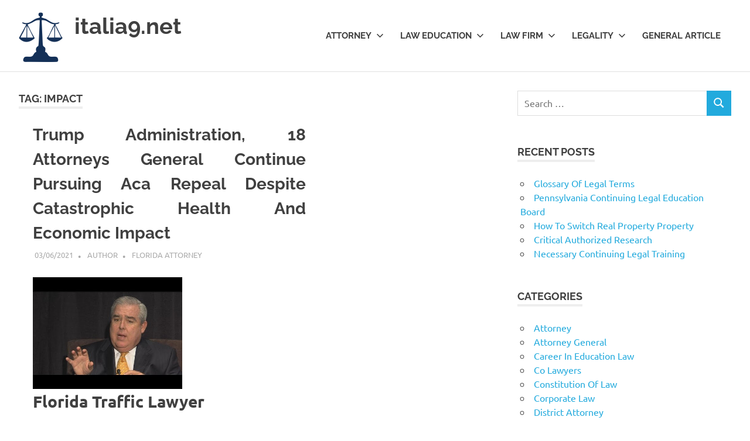

--- FILE ---
content_type: text/html; charset=UTF-8
request_url: https://italia9.net/tag/impact
body_size: 10931
content:
<!DOCTYPE html>
<html dir="ltr" lang="en-US" prefix="og: https://ogp.me/ns#">

<head>
<meta charset="UTF-8">
<meta name="viewport" content="width=device-width, initial-scale=1">
<link rel="profile" href="https://gmpg.org/xfn/11">
<link rel="pingback" href="https://italia9.net/xmlrpc.php">

<title>impact | italia9.net</title>
	<style>img:is([sizes="auto" i], [sizes^="auto," i]) { contain-intrinsic-size: 3000px 1500px }</style>
	
		<!-- All in One SEO 4.8.8 - aioseo.com -->
	<meta name="robots" content="max-image-preview:large" />
	<link rel="canonical" href="https://italia9.net/tag/impact" />
	<meta name="generator" content="All in One SEO (AIOSEO) 4.8.8" />
		<script type="application/ld+json" class="aioseo-schema">
			{"@context":"https:\/\/schema.org","@graph":[{"@type":"BreadcrumbList","@id":"https:\/\/italia9.net\/tag\/impact#breadcrumblist","itemListElement":[{"@type":"ListItem","@id":"https:\/\/italia9.net#listItem","position":1,"name":"Home","item":"https:\/\/italia9.net","nextItem":{"@type":"ListItem","@id":"https:\/\/italia9.net\/tag\/impact#listItem","name":"impact"}},{"@type":"ListItem","@id":"https:\/\/italia9.net\/tag\/impact#listItem","position":2,"name":"impact","previousItem":{"@type":"ListItem","@id":"https:\/\/italia9.net#listItem","name":"Home"}}]},{"@type":"CollectionPage","@id":"https:\/\/italia9.net\/tag\/impact#collectionpage","url":"https:\/\/italia9.net\/tag\/impact","name":"impact | italia9.net","inLanguage":"en-US","isPartOf":{"@id":"https:\/\/italia9.net\/#website"},"breadcrumb":{"@id":"https:\/\/italia9.net\/tag\/impact#breadcrumblist"}},{"@type":"Organization","@id":"https:\/\/italia9.net\/#organization","name":"italia9.net","description":"Deeper Understanding. Better Solutions","url":"https:\/\/italia9.net\/","logo":{"@type":"ImageObject","url":"https:\/\/italia9.net\/wp-content\/uploads\/2022\/04\/42.png","@id":"https:\/\/italia9.net\/tag\/impact\/#organizationLogo","width":75,"height":85},"image":{"@id":"https:\/\/italia9.net\/tag\/impact\/#organizationLogo"}},{"@type":"WebSite","@id":"https:\/\/italia9.net\/#website","url":"https:\/\/italia9.net\/","name":"italia9.net","description":"Deeper Understanding. Better Solutions","inLanguage":"en-US","publisher":{"@id":"https:\/\/italia9.net\/#organization"}}]}
		</script>
		<!-- All in One SEO -->

<link rel="alternate" type="application/rss+xml" title="italia9.net &raquo; Feed" href="https://italia9.net/feed" />
<link rel="alternate" type="application/rss+xml" title="italia9.net &raquo; impact Tag Feed" href="https://italia9.net/tag/impact/feed" />
<script type="text/javascript">
/* <![CDATA[ */
window._wpemojiSettings = {"baseUrl":"https:\/\/s.w.org\/images\/core\/emoji\/16.0.1\/72x72\/","ext":".png","svgUrl":"https:\/\/s.w.org\/images\/core\/emoji\/16.0.1\/svg\/","svgExt":".svg","source":{"concatemoji":"https:\/\/italia9.net\/wp-includes\/js\/wp-emoji-release.min.js?ver=6.8.3"}};
/*! This file is auto-generated */
!function(s,n){var o,i,e;function c(e){try{var t={supportTests:e,timestamp:(new Date).valueOf()};sessionStorage.setItem(o,JSON.stringify(t))}catch(e){}}function p(e,t,n){e.clearRect(0,0,e.canvas.width,e.canvas.height),e.fillText(t,0,0);var t=new Uint32Array(e.getImageData(0,0,e.canvas.width,e.canvas.height).data),a=(e.clearRect(0,0,e.canvas.width,e.canvas.height),e.fillText(n,0,0),new Uint32Array(e.getImageData(0,0,e.canvas.width,e.canvas.height).data));return t.every(function(e,t){return e===a[t]})}function u(e,t){e.clearRect(0,0,e.canvas.width,e.canvas.height),e.fillText(t,0,0);for(var n=e.getImageData(16,16,1,1),a=0;a<n.data.length;a++)if(0!==n.data[a])return!1;return!0}function f(e,t,n,a){switch(t){case"flag":return n(e,"\ud83c\udff3\ufe0f\u200d\u26a7\ufe0f","\ud83c\udff3\ufe0f\u200b\u26a7\ufe0f")?!1:!n(e,"\ud83c\udde8\ud83c\uddf6","\ud83c\udde8\u200b\ud83c\uddf6")&&!n(e,"\ud83c\udff4\udb40\udc67\udb40\udc62\udb40\udc65\udb40\udc6e\udb40\udc67\udb40\udc7f","\ud83c\udff4\u200b\udb40\udc67\u200b\udb40\udc62\u200b\udb40\udc65\u200b\udb40\udc6e\u200b\udb40\udc67\u200b\udb40\udc7f");case"emoji":return!a(e,"\ud83e\udedf")}return!1}function g(e,t,n,a){var r="undefined"!=typeof WorkerGlobalScope&&self instanceof WorkerGlobalScope?new OffscreenCanvas(300,150):s.createElement("canvas"),o=r.getContext("2d",{willReadFrequently:!0}),i=(o.textBaseline="top",o.font="600 32px Arial",{});return e.forEach(function(e){i[e]=t(o,e,n,a)}),i}function t(e){var t=s.createElement("script");t.src=e,t.defer=!0,s.head.appendChild(t)}"undefined"!=typeof Promise&&(o="wpEmojiSettingsSupports",i=["flag","emoji"],n.supports={everything:!0,everythingExceptFlag:!0},e=new Promise(function(e){s.addEventListener("DOMContentLoaded",e,{once:!0})}),new Promise(function(t){var n=function(){try{var e=JSON.parse(sessionStorage.getItem(o));if("object"==typeof e&&"number"==typeof e.timestamp&&(new Date).valueOf()<e.timestamp+604800&&"object"==typeof e.supportTests)return e.supportTests}catch(e){}return null}();if(!n){if("undefined"!=typeof Worker&&"undefined"!=typeof OffscreenCanvas&&"undefined"!=typeof URL&&URL.createObjectURL&&"undefined"!=typeof Blob)try{var e="postMessage("+g.toString()+"("+[JSON.stringify(i),f.toString(),p.toString(),u.toString()].join(",")+"));",a=new Blob([e],{type:"text/javascript"}),r=new Worker(URL.createObjectURL(a),{name:"wpTestEmojiSupports"});return void(r.onmessage=function(e){c(n=e.data),r.terminate(),t(n)})}catch(e){}c(n=g(i,f,p,u))}t(n)}).then(function(e){for(var t in e)n.supports[t]=e[t],n.supports.everything=n.supports.everything&&n.supports[t],"flag"!==t&&(n.supports.everythingExceptFlag=n.supports.everythingExceptFlag&&n.supports[t]);n.supports.everythingExceptFlag=n.supports.everythingExceptFlag&&!n.supports.flag,n.DOMReady=!1,n.readyCallback=function(){n.DOMReady=!0}}).then(function(){return e}).then(function(){var e;n.supports.everything||(n.readyCallback(),(e=n.source||{}).concatemoji?t(e.concatemoji):e.wpemoji&&e.twemoji&&(t(e.twemoji),t(e.wpemoji)))}))}((window,document),window._wpemojiSettings);
/* ]]> */
</script>
<link rel='stylesheet' id='poseidon-theme-fonts-css' href='https://italia9.net/wp-content/fonts/e052e21fdc022fb19afbda92293de06f.css?ver=20201110' type='text/css' media='all' />
<style id='wp-emoji-styles-inline-css' type='text/css'>

	img.wp-smiley, img.emoji {
		display: inline !important;
		border: none !important;
		box-shadow: none !important;
		height: 1em !important;
		width: 1em !important;
		margin: 0 0.07em !important;
		vertical-align: -0.1em !important;
		background: none !important;
		padding: 0 !important;
	}
</style>
<link rel='stylesheet' id='wp-block-library-css' href='https://italia9.net/wp-includes/css/dist/block-library/style.min.css?ver=6.8.3' type='text/css' media='all' />
<style id='classic-theme-styles-inline-css' type='text/css'>
/*! This file is auto-generated */
.wp-block-button__link{color:#fff;background-color:#32373c;border-radius:9999px;box-shadow:none;text-decoration:none;padding:calc(.667em + 2px) calc(1.333em + 2px);font-size:1.125em}.wp-block-file__button{background:#32373c;color:#fff;text-decoration:none}
</style>
<style id='global-styles-inline-css' type='text/css'>
:root{--wp--preset--aspect-ratio--square: 1;--wp--preset--aspect-ratio--4-3: 4/3;--wp--preset--aspect-ratio--3-4: 3/4;--wp--preset--aspect-ratio--3-2: 3/2;--wp--preset--aspect-ratio--2-3: 2/3;--wp--preset--aspect-ratio--16-9: 16/9;--wp--preset--aspect-ratio--9-16: 9/16;--wp--preset--color--black: #000000;--wp--preset--color--cyan-bluish-gray: #abb8c3;--wp--preset--color--white: #ffffff;--wp--preset--color--pale-pink: #f78da7;--wp--preset--color--vivid-red: #cf2e2e;--wp--preset--color--luminous-vivid-orange: #ff6900;--wp--preset--color--luminous-vivid-amber: #fcb900;--wp--preset--color--light-green-cyan: #7bdcb5;--wp--preset--color--vivid-green-cyan: #00d084;--wp--preset--color--pale-cyan-blue: #8ed1fc;--wp--preset--color--vivid-cyan-blue: #0693e3;--wp--preset--color--vivid-purple: #9b51e0;--wp--preset--color--primary: #22aadd;--wp--preset--color--secondary: #0084b7;--wp--preset--color--tertiary: #005e91;--wp--preset--color--accent: #dd2e22;--wp--preset--color--highlight: #00b734;--wp--preset--color--light-gray: #eeeeee;--wp--preset--color--gray: #777777;--wp--preset--color--dark-gray: #404040;--wp--preset--gradient--vivid-cyan-blue-to-vivid-purple: linear-gradient(135deg,rgba(6,147,227,1) 0%,rgb(155,81,224) 100%);--wp--preset--gradient--light-green-cyan-to-vivid-green-cyan: linear-gradient(135deg,rgb(122,220,180) 0%,rgb(0,208,130) 100%);--wp--preset--gradient--luminous-vivid-amber-to-luminous-vivid-orange: linear-gradient(135deg,rgba(252,185,0,1) 0%,rgba(255,105,0,1) 100%);--wp--preset--gradient--luminous-vivid-orange-to-vivid-red: linear-gradient(135deg,rgba(255,105,0,1) 0%,rgb(207,46,46) 100%);--wp--preset--gradient--very-light-gray-to-cyan-bluish-gray: linear-gradient(135deg,rgb(238,238,238) 0%,rgb(169,184,195) 100%);--wp--preset--gradient--cool-to-warm-spectrum: linear-gradient(135deg,rgb(74,234,220) 0%,rgb(151,120,209) 20%,rgb(207,42,186) 40%,rgb(238,44,130) 60%,rgb(251,105,98) 80%,rgb(254,248,76) 100%);--wp--preset--gradient--blush-light-purple: linear-gradient(135deg,rgb(255,206,236) 0%,rgb(152,150,240) 100%);--wp--preset--gradient--blush-bordeaux: linear-gradient(135deg,rgb(254,205,165) 0%,rgb(254,45,45) 50%,rgb(107,0,62) 100%);--wp--preset--gradient--luminous-dusk: linear-gradient(135deg,rgb(255,203,112) 0%,rgb(199,81,192) 50%,rgb(65,88,208) 100%);--wp--preset--gradient--pale-ocean: linear-gradient(135deg,rgb(255,245,203) 0%,rgb(182,227,212) 50%,rgb(51,167,181) 100%);--wp--preset--gradient--electric-grass: linear-gradient(135deg,rgb(202,248,128) 0%,rgb(113,206,126) 100%);--wp--preset--gradient--midnight: linear-gradient(135deg,rgb(2,3,129) 0%,rgb(40,116,252) 100%);--wp--preset--font-size--small: 13px;--wp--preset--font-size--medium: 20px;--wp--preset--font-size--large: 36px;--wp--preset--font-size--x-large: 42px;--wp--preset--spacing--20: 0.44rem;--wp--preset--spacing--30: 0.67rem;--wp--preset--spacing--40: 1rem;--wp--preset--spacing--50: 1.5rem;--wp--preset--spacing--60: 2.25rem;--wp--preset--spacing--70: 3.38rem;--wp--preset--spacing--80: 5.06rem;--wp--preset--shadow--natural: 6px 6px 9px rgba(0, 0, 0, 0.2);--wp--preset--shadow--deep: 12px 12px 50px rgba(0, 0, 0, 0.4);--wp--preset--shadow--sharp: 6px 6px 0px rgba(0, 0, 0, 0.2);--wp--preset--shadow--outlined: 6px 6px 0px -3px rgba(255, 255, 255, 1), 6px 6px rgba(0, 0, 0, 1);--wp--preset--shadow--crisp: 6px 6px 0px rgba(0, 0, 0, 1);}:where(.is-layout-flex){gap: 0.5em;}:where(.is-layout-grid){gap: 0.5em;}body .is-layout-flex{display: flex;}.is-layout-flex{flex-wrap: wrap;align-items: center;}.is-layout-flex > :is(*, div){margin: 0;}body .is-layout-grid{display: grid;}.is-layout-grid > :is(*, div){margin: 0;}:where(.wp-block-columns.is-layout-flex){gap: 2em;}:where(.wp-block-columns.is-layout-grid){gap: 2em;}:where(.wp-block-post-template.is-layout-flex){gap: 1.25em;}:where(.wp-block-post-template.is-layout-grid){gap: 1.25em;}.has-black-color{color: var(--wp--preset--color--black) !important;}.has-cyan-bluish-gray-color{color: var(--wp--preset--color--cyan-bluish-gray) !important;}.has-white-color{color: var(--wp--preset--color--white) !important;}.has-pale-pink-color{color: var(--wp--preset--color--pale-pink) !important;}.has-vivid-red-color{color: var(--wp--preset--color--vivid-red) !important;}.has-luminous-vivid-orange-color{color: var(--wp--preset--color--luminous-vivid-orange) !important;}.has-luminous-vivid-amber-color{color: var(--wp--preset--color--luminous-vivid-amber) !important;}.has-light-green-cyan-color{color: var(--wp--preset--color--light-green-cyan) !important;}.has-vivid-green-cyan-color{color: var(--wp--preset--color--vivid-green-cyan) !important;}.has-pale-cyan-blue-color{color: var(--wp--preset--color--pale-cyan-blue) !important;}.has-vivid-cyan-blue-color{color: var(--wp--preset--color--vivid-cyan-blue) !important;}.has-vivid-purple-color{color: var(--wp--preset--color--vivid-purple) !important;}.has-black-background-color{background-color: var(--wp--preset--color--black) !important;}.has-cyan-bluish-gray-background-color{background-color: var(--wp--preset--color--cyan-bluish-gray) !important;}.has-white-background-color{background-color: var(--wp--preset--color--white) !important;}.has-pale-pink-background-color{background-color: var(--wp--preset--color--pale-pink) !important;}.has-vivid-red-background-color{background-color: var(--wp--preset--color--vivid-red) !important;}.has-luminous-vivid-orange-background-color{background-color: var(--wp--preset--color--luminous-vivid-orange) !important;}.has-luminous-vivid-amber-background-color{background-color: var(--wp--preset--color--luminous-vivid-amber) !important;}.has-light-green-cyan-background-color{background-color: var(--wp--preset--color--light-green-cyan) !important;}.has-vivid-green-cyan-background-color{background-color: var(--wp--preset--color--vivid-green-cyan) !important;}.has-pale-cyan-blue-background-color{background-color: var(--wp--preset--color--pale-cyan-blue) !important;}.has-vivid-cyan-blue-background-color{background-color: var(--wp--preset--color--vivid-cyan-blue) !important;}.has-vivid-purple-background-color{background-color: var(--wp--preset--color--vivid-purple) !important;}.has-black-border-color{border-color: var(--wp--preset--color--black) !important;}.has-cyan-bluish-gray-border-color{border-color: var(--wp--preset--color--cyan-bluish-gray) !important;}.has-white-border-color{border-color: var(--wp--preset--color--white) !important;}.has-pale-pink-border-color{border-color: var(--wp--preset--color--pale-pink) !important;}.has-vivid-red-border-color{border-color: var(--wp--preset--color--vivid-red) !important;}.has-luminous-vivid-orange-border-color{border-color: var(--wp--preset--color--luminous-vivid-orange) !important;}.has-luminous-vivid-amber-border-color{border-color: var(--wp--preset--color--luminous-vivid-amber) !important;}.has-light-green-cyan-border-color{border-color: var(--wp--preset--color--light-green-cyan) !important;}.has-vivid-green-cyan-border-color{border-color: var(--wp--preset--color--vivid-green-cyan) !important;}.has-pale-cyan-blue-border-color{border-color: var(--wp--preset--color--pale-cyan-blue) !important;}.has-vivid-cyan-blue-border-color{border-color: var(--wp--preset--color--vivid-cyan-blue) !important;}.has-vivid-purple-border-color{border-color: var(--wp--preset--color--vivid-purple) !important;}.has-vivid-cyan-blue-to-vivid-purple-gradient-background{background: var(--wp--preset--gradient--vivid-cyan-blue-to-vivid-purple) !important;}.has-light-green-cyan-to-vivid-green-cyan-gradient-background{background: var(--wp--preset--gradient--light-green-cyan-to-vivid-green-cyan) !important;}.has-luminous-vivid-amber-to-luminous-vivid-orange-gradient-background{background: var(--wp--preset--gradient--luminous-vivid-amber-to-luminous-vivid-orange) !important;}.has-luminous-vivid-orange-to-vivid-red-gradient-background{background: var(--wp--preset--gradient--luminous-vivid-orange-to-vivid-red) !important;}.has-very-light-gray-to-cyan-bluish-gray-gradient-background{background: var(--wp--preset--gradient--very-light-gray-to-cyan-bluish-gray) !important;}.has-cool-to-warm-spectrum-gradient-background{background: var(--wp--preset--gradient--cool-to-warm-spectrum) !important;}.has-blush-light-purple-gradient-background{background: var(--wp--preset--gradient--blush-light-purple) !important;}.has-blush-bordeaux-gradient-background{background: var(--wp--preset--gradient--blush-bordeaux) !important;}.has-luminous-dusk-gradient-background{background: var(--wp--preset--gradient--luminous-dusk) !important;}.has-pale-ocean-gradient-background{background: var(--wp--preset--gradient--pale-ocean) !important;}.has-electric-grass-gradient-background{background: var(--wp--preset--gradient--electric-grass) !important;}.has-midnight-gradient-background{background: var(--wp--preset--gradient--midnight) !important;}.has-small-font-size{font-size: var(--wp--preset--font-size--small) !important;}.has-medium-font-size{font-size: var(--wp--preset--font-size--medium) !important;}.has-large-font-size{font-size: var(--wp--preset--font-size--large) !important;}.has-x-large-font-size{font-size: var(--wp--preset--font-size--x-large) !important;}
:where(.wp-block-post-template.is-layout-flex){gap: 1.25em;}:where(.wp-block-post-template.is-layout-grid){gap: 1.25em;}
:where(.wp-block-columns.is-layout-flex){gap: 2em;}:where(.wp-block-columns.is-layout-grid){gap: 2em;}
:root :where(.wp-block-pullquote){font-size: 1.5em;line-height: 1.6;}
</style>
<link rel='stylesheet' id='widgetopts-styles-css' href='https://italia9.net/wp-content/plugins/widget-options/assets/css/widget-options.css?ver=4.1.1' type='text/css' media='all' />
<link rel='stylesheet' id='poseidon-stylesheet-css' href='https://italia9.net/wp-content/themes/poseidon/style.css?ver=2.4.0' type='text/css' media='all' />
<style id='poseidon-stylesheet-inline-css' type='text/css'>
.site-description, .type-post .entry-footer .entry-tags { position: absolute; clip: rect(1px, 1px, 1px, 1px); width: 1px; height: 1px; overflow: hidden; }
</style>
<link rel='stylesheet' id='wp-add-custom-css-css' href='https://italia9.net?display_custom_css=css&#038;ver=6.8.3' type='text/css' media='all' />
<!--[if lt IE 9]>
<script type="text/javascript" src="https://italia9.net/wp-content/themes/poseidon/assets/js/html5shiv.min.js?ver=3.7.3" id="html5shiv-js"></script>
<![endif]-->
<script type="text/javascript" src="https://italia9.net/wp-content/themes/poseidon/assets/js/svgxuse.min.js?ver=1.2.6" id="svgxuse-js"></script>
<link rel="https://api.w.org/" href="https://italia9.net/wp-json/" /><link rel="alternate" title="JSON" type="application/json" href="https://italia9.net/wp-json/wp/v2/tags/183" /><link rel="EditURI" type="application/rsd+xml" title="RSD" href="https://italia9.net/xmlrpc.php?rsd" />
<meta name="generator" content="WordPress 6.8.3" />
<meta name="generator" content="Elementor 3.23.4; features: e_optimized_css_loading, additional_custom_breakpoints, e_lazyload; settings: css_print_method-external, google_font-enabled, font_display-swap">
			<style>
				.e-con.e-parent:nth-of-type(n+4):not(.e-lazyloaded):not(.e-no-lazyload),
				.e-con.e-parent:nth-of-type(n+4):not(.e-lazyloaded):not(.e-no-lazyload) * {
					background-image: none !important;
				}
				@media screen and (max-height: 1024px) {
					.e-con.e-parent:nth-of-type(n+3):not(.e-lazyloaded):not(.e-no-lazyload),
					.e-con.e-parent:nth-of-type(n+3):not(.e-lazyloaded):not(.e-no-lazyload) * {
						background-image: none !important;
					}
				}
				@media screen and (max-height: 640px) {
					.e-con.e-parent:nth-of-type(n+2):not(.e-lazyloaded):not(.e-no-lazyload),
					.e-con.e-parent:nth-of-type(n+2):not(.e-lazyloaded):not(.e-no-lazyload) * {
						background-image: none !important;
					}
				}
			</style>
			<link rel="icon" href="https://italia9.net/wp-content/uploads/2022/04/cropped-58-32x32.png" sizes="32x32" />
<link rel="icon" href="https://italia9.net/wp-content/uploads/2022/04/cropped-58-192x192.png" sizes="192x192" />
<link rel="apple-touch-icon" href="https://italia9.net/wp-content/uploads/2022/04/cropped-58-180x180.png" />
<meta name="msapplication-TileImage" content="https://italia9.net/wp-content/uploads/2022/04/cropped-58-270x270.png" />
</head>

<body class="archive tag tag-impact tag-183 wp-custom-logo wp-embed-responsive wp-theme-poseidon post-layout-small elementor-default elementor-kit-5554">

	
	<div id="page" class="hfeed site">

		<a class="skip-link screen-reader-text" href="#content">Skip to content</a>

		
		
		<header id="masthead" class="site-header clearfix" role="banner">

			<div class="header-main container clearfix">

				<div id="logo" class="site-branding clearfix">

					<a href="https://italia9.net/" class="custom-logo-link" rel="home"><img width="75" height="85" src="https://italia9.net/wp-content/uploads/2022/04/42.png" class="custom-logo" alt="italia9.net" decoding="async" /></a>					
			<p class="site-title"><a href="https://italia9.net/" rel="home">italia9.net</a></p>

								
			<p class="site-description">Deeper Understanding. Better Solutions</p>

			
				</div><!-- .site-branding -->

				

	<button class="primary-menu-toggle menu-toggle" aria-controls="primary-menu" aria-expanded="false" >
		<svg class="icon icon-menu" aria-hidden="true" role="img"> <use xlink:href="https://italia9.net/wp-content/themes/poseidon/assets/icons/genericons-neue.svg#menu"></use> </svg><svg class="icon icon-close" aria-hidden="true" role="img"> <use xlink:href="https://italia9.net/wp-content/themes/poseidon/assets/icons/genericons-neue.svg#close"></use> </svg>		<span class="menu-toggle-text screen-reader-text">Menu</span>
	</button>

	<div class="primary-navigation">

		<nav id="site-navigation" class="main-navigation" role="navigation"  aria-label="Primary Menu">

			<ul id="primary-menu" class="menu"><li id="menu-item-50" class="menu-item menu-item-type-taxonomy menu-item-object-category menu-item-has-children menu-item-50"><a href="https://italia9.net/category/attorney">Attorney<svg class="icon icon-expand" aria-hidden="true" role="img"> <use xlink:href="https://italia9.net/wp-content/themes/poseidon/assets/icons/genericons-neue.svg#expand"></use> </svg></a>
<ul class="sub-menu">
	<li id="menu-item-51" class="menu-item menu-item-type-taxonomy menu-item-object-category menu-item-51"><a href="https://italia9.net/category/attorney/attorney-general">Attorney General</a></li>
	<li id="menu-item-52" class="menu-item menu-item-type-taxonomy menu-item-object-category menu-item-52"><a href="https://italia9.net/category/attorney/district-attorney">District Attorney</a></li>
	<li id="menu-item-53" class="menu-item menu-item-type-taxonomy menu-item-object-category menu-item-53"><a href="https://italia9.net/category/attorney/find-law">Find Law</a></li>
	<li id="menu-item-54" class="menu-item menu-item-type-taxonomy menu-item-object-category menu-item-54"><a href="https://italia9.net/category/attorney/florida-attorney">Florida Attorney</a></li>
	<li id="menu-item-55" class="menu-item menu-item-type-taxonomy menu-item-object-category menu-item-55"><a href="https://italia9.net/category/attorney/real-estate-lawyer">Real Estate Lawyer</a></li>
</ul>
</li>
<li id="menu-item-57" class="menu-item menu-item-type-taxonomy menu-item-object-category menu-item-has-children menu-item-57"><a href="https://italia9.net/category/law-education">Law Education<svg class="icon icon-expand" aria-hidden="true" role="img"> <use xlink:href="https://italia9.net/wp-content/themes/poseidon/assets/icons/genericons-neue.svg#expand"></use> </svg></a>
<ul class="sub-menu">
	<li id="menu-item-58" class="menu-item menu-item-type-taxonomy menu-item-object-category menu-item-58"><a href="https://italia9.net/category/law-education/career-in-education-law">Career In Education Law</a></li>
	<li id="menu-item-59" class="menu-item menu-item-type-taxonomy menu-item-object-category menu-item-59"><a href="https://italia9.net/category/law-education/law-college">Law College</a></li>
	<li id="menu-item-60" class="menu-item menu-item-type-taxonomy menu-item-object-category menu-item-60"><a href="https://italia9.net/category/law-education/law-degree">Law Degree</a></li>
	<li id="menu-item-61" class="menu-item menu-item-type-taxonomy menu-item-object-category menu-item-61"><a href="https://italia9.net/category/law-education/legal-education">Legal Education</a></li>
	<li id="menu-item-62" class="menu-item menu-item-type-taxonomy menu-item-object-category menu-item-62"><a href="https://italia9.net/category/law-education/top-laws-college">Top Laws College</a></li>
</ul>
</li>
<li id="menu-item-63" class="menu-item menu-item-type-taxonomy menu-item-object-category menu-item-has-children menu-item-63"><a href="https://italia9.net/category/law-firm">Law Firm<svg class="icon icon-expand" aria-hidden="true" role="img"> <use xlink:href="https://italia9.net/wp-content/themes/poseidon/assets/icons/genericons-neue.svg#expand"></use> </svg></a>
<ul class="sub-menu">
	<li id="menu-item-64" class="menu-item menu-item-type-taxonomy menu-item-object-category menu-item-64"><a href="https://italia9.net/category/law-firm/co-lawyers">Co Lawyers</a></li>
	<li id="menu-item-65" class="menu-item menu-item-type-taxonomy menu-item-object-category menu-item-65"><a href="https://italia9.net/category/law-firm/corporate-law">Corporate Law</a></li>
	<li id="menu-item-66" class="menu-item menu-item-type-taxonomy menu-item-object-category menu-item-66"><a href="https://italia9.net/category/law-firm/law-association">Law Association</a></li>
	<li id="menu-item-67" class="menu-item menu-item-type-taxonomy menu-item-object-category menu-item-67"><a href="https://italia9.net/category/law-firm/law-firm-business">Law Firm Business</a></li>
	<li id="menu-item-68" class="menu-item menu-item-type-taxonomy menu-item-object-category menu-item-68"><a href="https://italia9.net/category/law-firm/law-firm-services">Law Firm Services</a></li>
</ul>
</li>
<li id="menu-item-69" class="menu-item menu-item-type-taxonomy menu-item-object-category menu-item-has-children menu-item-69"><a href="https://italia9.net/category/legality">Legality<svg class="icon icon-expand" aria-hidden="true" role="img"> <use xlink:href="https://italia9.net/wp-content/themes/poseidon/assets/icons/genericons-neue.svg#expand"></use> </svg></a>
<ul class="sub-menu">
	<li id="menu-item-70" class="menu-item menu-item-type-taxonomy menu-item-object-category menu-item-70"><a href="https://italia9.net/category/legality/constitution-of-law">Constitution Of Law</a></li>
	<li id="menu-item-71" class="menu-item menu-item-type-taxonomy menu-item-object-category menu-item-71"><a href="https://italia9.net/category/legality/law-state">Law State</a></li>
	<li id="menu-item-72" class="menu-item menu-item-type-taxonomy menu-item-object-category menu-item-72"><a href="https://italia9.net/category/legality/legal-relation">Legal Relation</a></li>
	<li id="menu-item-73" class="menu-item menu-item-type-taxonomy menu-item-object-category menu-item-73"><a href="https://italia9.net/category/legality/legality-principle">Legality Principle</a></li>
	<li id="menu-item-74" class="menu-item menu-item-type-taxonomy menu-item-object-category menu-item-74"><a href="https://italia9.net/category/legality/legality-program">Legality Program</a></li>
</ul>
</li>
<li id="menu-item-56" class="menu-item menu-item-type-taxonomy menu-item-object-category menu-item-56"><a href="https://italia9.net/category/general-article">General Article</a></li>
</ul>		</nav><!-- #site-navigation -->

	</div><!-- .primary-navigation -->



			</div><!-- .header-main -->

		</header><!-- #masthead -->

		
		
		
		
		<div id="content" class="site-content container clearfix">

	<section id="primary" class="content-area">
		<main id="main" class="site-main" role="main">

		
			<header class="page-header">

				<h1 class="archive-title">Tag: <span>impact</span></h1>				
			</header><!-- .page-header -->

			<div id="post-wrapper" class="post-wrapper clearfix">

				
<article id="post-189" class="post-189 post type-post status-publish format-standard hentry category-florida-attorney tag-administration tag-attorneys tag-catastrophic tag-continue tag-despite tag-economic tag-general tag-health tag-impact tag-pursuing tag-repeal tag-trump">

	
	<div class="post-content">

		<header class="entry-header">

			<h2 class="entry-title"><a href="https://italia9.net/trump-administration-18-attorneys-general-continue-pursuing-aca-repeal-despite-catastrophic-health-and-economic-impact.html" rel="bookmark">Trump Administration, 18 Attorneys General Continue Pursuing Aca Repeal Despite Catastrophic Health And Economic Impact</a></h2>
			<div class="entry-meta"><span class="meta-date"><a href="https://italia9.net/trump-administration-18-attorneys-general-continue-pursuing-aca-repeal-despite-catastrophic-health-and-economic-impact.html" title="18:53" rel="bookmark"><time class="entry-date published updated" datetime="2021-06-03T18:53:58+07:00">03/06/2021</time></a></span><span class="meta-author"> <span class="author vcard"><a class="url fn n" href="https://italia9.net/author/elizabethgonzales" title="View all posts by Author" rel="author">Author</a></span></span><span class="meta-category"> <a href="https://italia9.net/category/attorney/florida-attorney" rel="category tag">Florida Attorney</a></span></div>
		</header><!-- .entry-header -->

		<div class="entry-content entry-excerpt clearfix">
			<p><img decoding="async" class='wp-post-image' style='float:left;margin-right:10px;' src="https://i.ytimg.com/vi/4eYWRn8q4rA/hqdefault.jpg" width="255px" alt="florida attorney"/></p>
<h2>Florida Traffic Lawyer</h2>
<p>Personal damage attorneys hold docs accountable for his or her malpractice. Ships are big machines and lots of them are run by computer systems nowadays. If there is a mechanical or computer failure, you can get hurt. Your personal damage legal professional will get you a good settlement on your accidents. It appears as if the warnings for these drugs far outweigh the advantages.</p>
<p>If you’re the victim of sexual assault, you might be entitled to compensation. We realized years in the past that asbestos causes cancer known as mesothelioma. If you labored in an trade the place asbestos was used, you might be identified with the disease. Almost all folks identified with this type of cancer die within a year or two. It takes a compassionate and expert lawyer to handle this type of case.</p>
<p>Our accident attorneys gained’t cease till they get a settlement that actually compensated you for your loss. If you are sick or injured, you could have to file for social security incapacity. The necessities for social safety disability are very strict. If you’re the victim of sexual assault, you may have a declare in opposition to several folks.</p>
<p>The person who assaulted you and their employer could also be subject to liability. How your attorneys deal with your case will depend on the situation.</p>
<p>Most truck accidents are attributable to distracted driving, rushing or driver fatigue. If you are injured in a truck accident, call an legal professional in Florida that &hellip; <a href="https://italia9.net/trump-administration-18-attorneys-general-continue-pursuing-aca-repeal-despite-catastrophic-health-and-economic-impact.html" class="read-more">Read More </a></p>			
			<a href="https://italia9.net/trump-administration-18-attorneys-general-continue-pursuing-aca-repeal-despite-catastrophic-health-and-economic-impact.html" class="more-link">Read more</a>

					</div><!-- .entry-content -->

	</div>

</article>

			</div>

			
		</main><!-- #main -->
	</section><!-- #primary -->

	
	<section id="secondary" class="sidebar widget-area clearfix" role="complementary">

		<aside id="search-2" class="widget widget_search clearfix">
<form role="search" method="get" class="search-form" action="https://italia9.net/">
	<label>
		<span class="screen-reader-text">Search for:</span>
		<input type="search" class="search-field"
			placeholder="Search &hellip;"
			value="" name="s"
			title="Search for:" />
	</label>
	<button type="submit" class="search-submit">
		<svg class="icon icon-search" aria-hidden="true" role="img"> <use xlink:href="https://italia9.net/wp-content/themes/poseidon/assets/icons/genericons-neue.svg#search"></use> </svg>		<span class="screen-reader-text">Search</span>
	</button>
</form>
</aside>
		<aside id="recent-posts-2" class="widget widget_recent_entries clearfix">
		<div class="widget-header"><h3 class="widget-title">Recent Posts</h3></div>
		<ul>
											<li>
					<a href="https://italia9.net/glossary-of-legal-terms-2.html">Glossary Of Legal Terms</a>
									</li>
											<li>
					<a href="https://italia9.net/pennsylvania-continuing-legal-education-board-2.html">Pennsylvania Continuing Legal Education Board</a>
									</li>
											<li>
					<a href="https://italia9.net/how-to-switch-real-property-property.html">How To Switch Real Property Property</a>
									</li>
											<li>
					<a href="https://italia9.net/critical-authorized-research.html">Critical Authorized Research</a>
									</li>
											<li>
					<a href="https://italia9.net/necessary-continuing-legal-training.html">Necessary Continuing Legal Training</a>
									</li>
					</ul>

		</aside><aside id="categories-2" class="widget widget_categories clearfix"><div class="widget-header"><h3 class="widget-title">Categories</h3></div>
			<ul>
					<li class="cat-item cat-item-4"><a href="https://italia9.net/category/attorney">Attorney</a>
</li>
	<li class="cat-item cat-item-26"><a href="https://italia9.net/category/attorney/attorney-general">Attorney General</a>
</li>
	<li class="cat-item cat-item-15"><a href="https://italia9.net/category/law-education/career-in-education-law">Career In Education Law</a>
</li>
	<li class="cat-item cat-item-11"><a href="https://italia9.net/category/law-firm/co-lawyers">Co Lawyers</a>
</li>
	<li class="cat-item cat-item-18"><a href="https://italia9.net/category/legality/constitution-of-law">Constitution Of Law</a>
</li>
	<li class="cat-item cat-item-12"><a href="https://italia9.net/category/law-firm/corporate-law">Corporate Law</a>
</li>
	<li class="cat-item cat-item-25"><a href="https://italia9.net/category/attorney/district-attorney">District Attorney</a>
</li>
	<li class="cat-item cat-item-27"><a href="https://italia9.net/category/attorney/find-law">Find Law</a>
</li>
	<li class="cat-item cat-item-23"><a href="https://italia9.net/category/attorney/florida-attorney">Florida Attorney</a>
</li>
	<li class="cat-item cat-item-1"><a href="https://italia9.net/category/general-article">General Article</a>
</li>
	<li class="cat-item cat-item-8"><a href="https://italia9.net/category/law-firm/law-association">Law Association</a>
</li>
	<li class="cat-item cat-item-17"><a href="https://italia9.net/category/law-education/law-college">Law College</a>
</li>
	<li class="cat-item cat-item-14"><a href="https://italia9.net/category/law-education/law-degree">Law Degree</a>
</li>
	<li class="cat-item cat-item-6"><a href="https://italia9.net/category/law-education">Law Education</a>
</li>
	<li class="cat-item cat-item-9"><a href="https://italia9.net/category/law-firm/law-firm-business">Law Firm Business</a>
</li>
	<li class="cat-item cat-item-10"><a href="https://italia9.net/category/law-firm/law-firm-services">Law Firm Services</a>
</li>
	<li class="cat-item cat-item-21"><a href="https://italia9.net/category/legality/law-state">Law State</a>
</li>
	<li class="cat-item cat-item-16"><a href="https://italia9.net/category/law-education/legal-education">Legal Education</a>
</li>
	<li class="cat-item cat-item-20"><a href="https://italia9.net/category/legality/legal-relation">Legal Relation</a>
</li>
	<li class="cat-item cat-item-19"><a href="https://italia9.net/category/legality/legality-principle">Legality Principle</a>
</li>
	<li class="cat-item cat-item-22"><a href="https://italia9.net/category/legality/legality-program">Legality Program</a>
</li>
	<li class="cat-item cat-item-24"><a href="https://italia9.net/category/attorney/real-estate-lawyer">Real Estate Lawyer</a>
</li>
	<li class="cat-item cat-item-13"><a href="https://italia9.net/category/law-education/top-laws-college">Top Laws College</a>
</li>
			</ul>

			</aside><aside id="tag_cloud-2" class="widget widget_tag_cloud clearfix"><div class="widget-header"><h3 class="widget-title">Tags</h3></div><div class="tagcloud"><a href="https://italia9.net/tag/about" class="tag-cloud-link tag-link-214 tag-link-position-1" style="font-size: 9.1764705882353pt;" aria-label="about (33 items)">about</a>
<a href="https://italia9.net/tag/after" class="tag-cloud-link tag-link-441 tag-link-position-2" style="font-size: 10pt;" aria-label="after (39 items)">after</a>
<a href="https://italia9.net/tag/assist" class="tag-cloud-link tag-link-1219 tag-link-position-3" style="font-size: 10.352941176471pt;" aria-label="assist (42 items)">assist</a>
<a href="https://italia9.net/tag/association" class="tag-cloud-link tag-link-30 tag-link-position-4" style="font-size: 11.764705882353pt;" aria-label="association (55 items)">association</a>
<a href="https://italia9.net/tag/attorney" class="tag-cloud-link tag-link-32 tag-link-position-5" style="font-size: 15.411764705882pt;" aria-label="attorney (113 items)">attorney</a>
<a href="https://italia9.net/tag/attorneys" class="tag-cloud-link tag-link-74 tag-link-position-6" style="font-size: 11.529411764706pt;" aria-label="attorneys (53 items)">attorneys</a>
<a href="https://italia9.net/tag/authorized" class="tag-cloud-link tag-link-1202 tag-link-position-7" style="font-size: 19.647058823529pt;" aria-label="authorized (261 items)">authorized</a>
<a href="https://italia9.net/tag/battle" class="tag-cloud-link tag-link-1203 tag-link-position-8" style="font-size: 8.9411764705882pt;" aria-label="battle (31 items)">battle</a>
<a href="https://italia9.net/tag/bosses" class="tag-cloud-link tag-link-1210 tag-link-position-9" style="font-size: 9.1764705882353pt;" aria-label="bosses (33 items)">bosses</a>
<a href="https://italia9.net/tag/business" class="tag-cloud-link tag-link-149 tag-link-position-10" style="font-size: 12.941176470588pt;" aria-label="business (69 items)">business</a>
<a href="https://italia9.net/tag/center" class="tag-cloud-link tag-link-206 tag-link-position-11" style="font-size: 8.3529411764706pt;" aria-label="center (28 items)">center</a>
<a href="https://italia9.net/tag/challenges" class="tag-cloud-link tag-link-488 tag-link-position-12" style="font-size: 9.1764705882353pt;" aria-label="challenges (33 items)">challenges</a>
<a href="https://italia9.net/tag/college" class="tag-cloud-link tag-link-369 tag-link-position-13" style="font-size: 11.058823529412pt;" aria-label="college (48 items)">college</a>
<a href="https://italia9.net/tag/constitution" class="tag-cloud-link tag-link-166 tag-link-position-14" style="font-size: 9.0588235294118pt;" aria-label="constitution (32 items)">constitution</a>
<a href="https://italia9.net/tag/corporate" class="tag-cloud-link tag-link-155 tag-link-position-15" style="font-size: 10.117647058824pt;" aria-label="corporate (40 items)">corporate</a>
<a href="https://italia9.net/tag/county" class="tag-cloud-link tag-link-79 tag-link-position-16" style="font-size: 9.8823529411765pt;" aria-label="county (38 items)">county</a>
<a href="https://italia9.net/tag/definition" class="tag-cloud-link tag-link-258 tag-link-position-17" style="font-size: 15.294117647059pt;" aria-label="definition (110 items)">definition</a>
<a href="https://italia9.net/tag/dictionary" class="tag-cloud-link tag-link-350 tag-link-position-18" style="font-size: 9.7647058823529pt;" aria-label="dictionary (37 items)">dictionary</a>
<a href="https://italia9.net/tag/district" class="tag-cloud-link tag-link-76 tag-link-position-19" style="font-size: 10pt;" aria-label="district (39 items)">district</a>
<a href="https://italia9.net/tag/duhaime" class="tag-cloud-link tag-link-1207 tag-link-position-20" style="font-size: 9.0588235294118pt;" aria-label="duhaime (32 items)">duhaime</a>
<a href="https://italia9.net/tag/education" class="tag-cloud-link tag-link-48 tag-link-position-21" style="font-size: 12.588235294118pt;" aria-label="education (65 items)">education</a>
<a href="https://italia9.net/tag/employees" class="tag-cloud-link tag-link-716 tag-link-position-22" style="font-size: 8.2352941176471pt;" aria-label="employees (27 items)">employees</a>
<a href="https://italia9.net/tag/estate" class="tag-cloud-link tag-link-62 tag-link-position-23" style="font-size: 10.470588235294pt;" aria-label="estate (43 items)">estate</a>
<a href="https://italia9.net/tag/florida" class="tag-cloud-link tag-link-61 tag-link-position-24" style="font-size: 12.117647058824pt;" aria-label="florida (59 items)">florida</a>
<a href="https://italia9.net/tag/general" class="tag-cloud-link tag-link-33 tag-link-position-25" style="font-size: 10.352941176471pt;" aria-label="general (42 items)">general</a>
<a href="https://italia9.net/tag/giving" class="tag-cloud-link tag-link-1211 tag-link-position-26" style="font-size: 9.1764705882353pt;" aria-label="giving (33 items)">giving</a>
<a href="https://italia9.net/tag/healthcare" class="tag-cloud-link tag-link-1214 tag-link-position-27" style="font-size: 8.9411764705882pt;" aria-label="healthcare (31 items)">healthcare</a>
<a href="https://italia9.net/tag/lawyer" class="tag-cloud-link tag-link-111 tag-link-position-28" style="font-size: 16.470588235294pt;" aria-label="lawyer (139 items)">lawyer</a>
<a href="https://italia9.net/tag/lawyers" class="tag-cloud-link tag-link-66 tag-link-position-29" style="font-size: 12.470588235294pt;" aria-label="lawyers (64 items)">lawyers</a>
<a href="https://italia9.net/tag/legal" class="tag-cloud-link tag-link-47 tag-link-position-30" style="font-size: 22pt;" aria-label="legal (415 items)">legal</a>
<a href="https://italia9.net/tag/legality" class="tag-cloud-link tag-link-56 tag-link-position-31" style="font-size: 9.2941176470588pt;" aria-label="legality (34 items)">legality</a>
<a href="https://italia9.net/tag/legislation" class="tag-cloud-link tag-link-1125 tag-link-position-32" style="font-size: 10.235294117647pt;" aria-label="legislation (41 items)">legislation</a>
<a href="https://italia9.net/tag/ontario" class="tag-cloud-link tag-link-1240 tag-link-position-33" style="font-size: 8.2352941176471pt;" aria-label="ontario (27 items)">ontario</a>
<a href="https://italia9.net/tag/police" class="tag-cloud-link tag-link-87 tag-link-position-34" style="font-size: 8.2352941176471pt;" aria-label="police (27 items)">police</a>
<a href="https://italia9.net/tag/proper" class="tag-cloud-link tag-link-1220 tag-link-position-35" style="font-size: 17.176470588235pt;" aria-label="proper (160 items)">proper</a>
<a href="https://italia9.net/tag/proposals" class="tag-cloud-link tag-link-1226 tag-link-position-36" style="font-size: 8.5882352941176pt;" aria-label="proposals (29 items)">proposals</a>
<a href="https://italia9.net/tag/regulation" class="tag-cloud-link tag-link-173 tag-link-position-37" style="font-size: 10.588235294118pt;" aria-label="regulation (44 items)">regulation</a>
<a href="https://italia9.net/tag/right" class="tag-cloud-link tag-link-190 tag-link-position-38" style="font-size: 16.705882352941pt;" aria-label="right (147 items)">right</a>
<a href="https://italia9.net/tag/rights" class="tag-cloud-link tag-link-186 tag-link-position-39" style="font-size: 9.7647058823529pt;" aria-label="rights (37 items)">rights</a>
<a href="https://italia9.net/tag/school" class="tag-cloud-link tag-link-123 tag-link-position-40" style="font-size: 12.588235294118pt;" aria-label="school (65 items)">school</a>
<a href="https://italia9.net/tag/schools" class="tag-cloud-link tag-link-41 tag-link-position-41" style="font-size: 8pt;" aria-label="schools (26 items)">schools</a>
<a href="https://italia9.net/tag/shark" class="tag-cloud-link tag-link-1204 tag-link-position-42" style="font-size: 8.9411764705882pt;" aria-label="shark (31 items)">shark</a>
<a href="https://italia9.net/tag/state" class="tag-cloud-link tag-link-207 tag-link-position-43" style="font-size: 9.5294117647059pt;" aria-label="state (35 items)">state</a>
<a href="https://italia9.net/tag/surfer" class="tag-cloud-link tag-link-1205 tag-link-position-44" style="font-size: 8.9411764705882pt;" aria-label="surfer (31 items)">surfer</a>
<a href="https://italia9.net/tag/tooth" class="tag-cloud-link tag-link-1206 tag-link-position-45" style="font-size: 8.9411764705882pt;" aria-label="tooth (31 items)">tooth</a></div>
</aside><aside id="nav_menu-2" class="widget widget_nav_menu clearfix"><div class="widget-header"><h3 class="widget-title">About Us</h3></div><div class="menu-about-us-container"><ul id="menu-about-us" class="menu"><li id="menu-item-19" class="menu-item menu-item-type-post_type menu-item-object-page menu-item-19"><a href="https://italia9.net/contact-us">Contact Us</a></li>
<li id="menu-item-18" class="menu-item menu-item-type-post_type menu-item-object-page menu-item-18"><a href="https://italia9.net/advertise-here">Advertise Here</a></li>
<li id="menu-item-16" class="menu-item menu-item-type-post_type menu-item-object-page menu-item-16"><a href="https://italia9.net/disclosure-policy">Disclosure Policy</a></li>
<li id="menu-item-17" class="menu-item menu-item-type-post_type menu-item-object-page menu-item-17"><a href="https://italia9.net/sitemap">Sitemap</a></li>
</ul></div></aside><aside id="magenet_widget-2" class="widget widget_magenet_widget clearfix"><aside class="widget magenet_widget_box"><div class="mads-block"></div></aside></aside><aside id="execphp-2" class="widget widget_execphp clearfix"><div class="widget-header"><h3 class="widget-title">Partner Links</h3></div>			<div class="execphpwidget"></div>
		</aside>
	</section><!-- #secondary -->


<!-- wmm w -->
	</div><!-- #content -->

	
	<div id="footer" class="footer-wrap">

		<footer id="colophon" class="site-footer container clearfix" role="contentinfo">

			
			<div id="footer-text" class="site-info">
				
	<span class="credit-link">
		WordPress Theme: Poseidon by ThemeZee.	</span>

				</div><!-- .site-info -->

		</footer><!-- #colophon -->

	</div>

</div><!-- #page -->

<script type="speculationrules">
{"prefetch":[{"source":"document","where":{"and":[{"href_matches":"\/*"},{"not":{"href_matches":["\/wp-*.php","\/wp-admin\/*","\/wp-content\/uploads\/*","\/wp-content\/*","\/wp-content\/plugins\/*","\/wp-content\/themes\/poseidon\/*","\/*\\?(.+)"]}},{"not":{"selector_matches":"a[rel~=\"nofollow\"]"}},{"not":{"selector_matches":".no-prefetch, .no-prefetch a"}}]},"eagerness":"conservative"}]}
</script>
			<script type='text/javascript'>
				const lazyloadRunObserver = () => {
					const lazyloadBackgrounds = document.querySelectorAll( `.e-con.e-parent:not(.e-lazyloaded)` );
					const lazyloadBackgroundObserver = new IntersectionObserver( ( entries ) => {
						entries.forEach( ( entry ) => {
							if ( entry.isIntersecting ) {
								let lazyloadBackground = entry.target;
								if( lazyloadBackground ) {
									lazyloadBackground.classList.add( 'e-lazyloaded' );
								}
								lazyloadBackgroundObserver.unobserve( entry.target );
							}
						});
					}, { rootMargin: '200px 0px 200px 0px' } );
					lazyloadBackgrounds.forEach( ( lazyloadBackground ) => {
						lazyloadBackgroundObserver.observe( lazyloadBackground );
					} );
				};
				const events = [
					'DOMContentLoaded',
					'elementor/lazyload/observe',
				];
				events.forEach( ( event ) => {
					document.addEventListener( event, lazyloadRunObserver );
				} );
			</script>
			<script type="text/javascript" id="poseidon-navigation-js-extra">
/* <![CDATA[ */
var poseidonScreenReaderText = {"expand":"Expand child menu","collapse":"Collapse child menu","icon":"<svg class=\"icon icon-expand\" aria-hidden=\"true\" role=\"img\"> <use xlink:href=\"https:\/\/italia9.net\/wp-content\/themes\/poseidon\/assets\/icons\/genericons-neue.svg#expand\"><\/use> <\/svg>"};
/* ]]> */
</script>
<script type="text/javascript" src="https://italia9.net/wp-content/themes/poseidon/assets/js/navigation.min.js?ver=20220224" id="poseidon-navigation-js"></script>

<script defer src="https://static.cloudflareinsights.com/beacon.min.js/vcd15cbe7772f49c399c6a5babf22c1241717689176015" integrity="sha512-ZpsOmlRQV6y907TI0dKBHq9Md29nnaEIPlkf84rnaERnq6zvWvPUqr2ft8M1aS28oN72PdrCzSjY4U6VaAw1EQ==" data-cf-beacon='{"version":"2024.11.0","token":"e1e99b15574448808557bc683be4715f","r":1,"server_timing":{"name":{"cfCacheStatus":true,"cfEdge":true,"cfExtPri":true,"cfL4":true,"cfOrigin":true,"cfSpeedBrain":true},"location_startswith":null}}' crossorigin="anonymous"></script>
</body>
</html>
